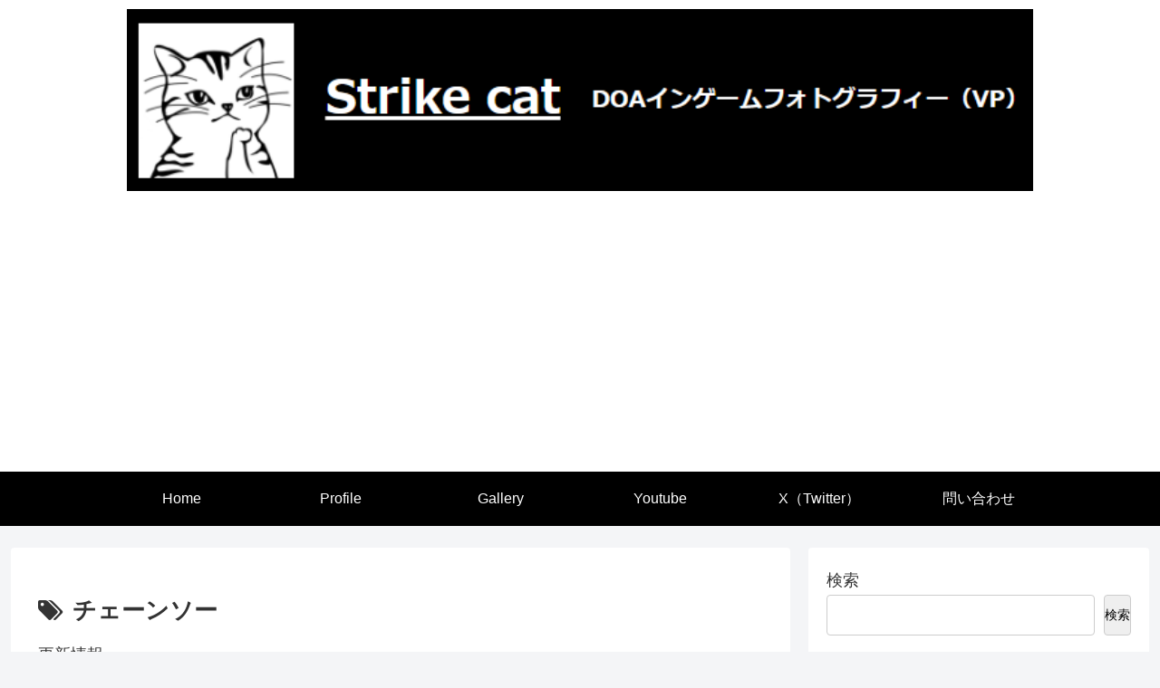

--- FILE ---
content_type: text/html; charset=utf-8
request_url: https://www.google.com/recaptcha/api2/aframe
body_size: 270
content:
<!DOCTYPE HTML><html><head><meta http-equiv="content-type" content="text/html; charset=UTF-8"></head><body><script nonce="_XZjjKPB5MNjq5-iOTAJcw">/** Anti-fraud and anti-abuse applications only. See google.com/recaptcha */ try{var clients={'sodar':'https://pagead2.googlesyndication.com/pagead/sodar?'};window.addEventListener("message",function(a){try{if(a.source===window.parent){var b=JSON.parse(a.data);var c=clients[b['id']];if(c){var d=document.createElement('img');d.src=c+b['params']+'&rc='+(localStorage.getItem("rc::a")?sessionStorage.getItem("rc::b"):"");window.document.body.appendChild(d);sessionStorage.setItem("rc::e",parseInt(sessionStorage.getItem("rc::e")||0)+1);localStorage.setItem("rc::h",'1768949165316');}}}catch(b){}});window.parent.postMessage("_grecaptcha_ready", "*");}catch(b){}</script></body></html>

--- FILE ---
content_type: application/javascript; charset=utf-8
request_url: https://fundingchoicesmessages.google.com/f/AGSKWxWkRqlU4g2kIZLwPOVVi8aNdQYL8nSmyjXokKcDJMLjv9WjGxQbZVZYoDV4jZjEqRe_nRGgHMHosv0Gj-kWsizzEAa3FoNPVRfCUiLxY2bQPBmad9KGlLJhfPmdFsMmg0yxosrshA==?fccs=W251bGwsbnVsbCxudWxsLG51bGwsbnVsbCxudWxsLFsxNzY4OTQ5MTY1LDY2NjAwMDAwMF0sbnVsbCxudWxsLG51bGwsW251bGwsWzcsNl0sbnVsbCxudWxsLG51bGwsbnVsbCxudWxsLG51bGwsbnVsbCxudWxsLG51bGwsM10sImh0dHBzOi8vc3RyaWtlY2F0LmNvbS90YWcvJUUzJTgzJTgxJUUzJTgyJUE3JUUzJTgzJUJDJUUzJTgzJUIzJUUzJTgyJUJEJUUzJTgzJUJDLyIsbnVsbCxbWzgsIjlvRUJSLTVtcXFvIl0sWzksImVuLVVTIl0sWzE2LCJbMSwxLDFdIl0sWzE5LCIyIl0sWzE3LCJbMF0iXSxbMjQsIiJdLFsyOSwiZmFsc2UiXV1d
body_size: 112
content:
if (typeof __googlefc.fcKernelManager.run === 'function') {"use strict";this.default_ContributorServingResponseClientJs=this.default_ContributorServingResponseClientJs||{};(function(_){var window=this;
try{
var qp=function(a){this.A=_.t(a)};_.u(qp,_.J);var rp=function(a){this.A=_.t(a)};_.u(rp,_.J);rp.prototype.getWhitelistStatus=function(){return _.F(this,2)};var sp=function(a){this.A=_.t(a)};_.u(sp,_.J);var tp=_.ed(sp),up=function(a,b,c){this.B=a;this.j=_.A(b,qp,1);this.l=_.A(b,_.Pk,3);this.F=_.A(b,rp,4);a=this.B.location.hostname;this.D=_.Fg(this.j,2)&&_.O(this.j,2)!==""?_.O(this.j,2):a;a=new _.Qg(_.Qk(this.l));this.C=new _.dh(_.q.document,this.D,a);this.console=null;this.o=new _.mp(this.B,c,a)};
up.prototype.run=function(){if(_.O(this.j,3)){var a=this.C,b=_.O(this.j,3),c=_.fh(a),d=new _.Wg;b=_.hg(d,1,b);c=_.C(c,1,b);_.jh(a,c)}else _.gh(this.C,"FCNEC");_.op(this.o,_.A(this.l,_.De,1),this.l.getDefaultConsentRevocationText(),this.l.getDefaultConsentRevocationCloseText(),this.l.getDefaultConsentRevocationAttestationText(),this.D);_.pp(this.o,_.F(this.F,1),this.F.getWhitelistStatus());var e;a=(e=this.B.googlefc)==null?void 0:e.__executeManualDeployment;a!==void 0&&typeof a==="function"&&_.To(this.o.G,
"manualDeploymentApi")};var vp=function(){};vp.prototype.run=function(a,b,c){var d;return _.v(function(e){d=tp(b);(new up(a,d,c)).run();return e.return({})})};_.Tk(7,new vp);
}catch(e){_._DumpException(e)}
}).call(this,this.default_ContributorServingResponseClientJs);
// Google Inc.

//# sourceURL=/_/mss/boq-content-ads-contributor/_/js/k=boq-content-ads-contributor.ContributorServingResponseClientJs.en_US.9oEBR-5mqqo.es5.O/d=1/exm=ad_blocking_detection_executable,kernel_loader,loader_js_executable/ed=1/rs=AJlcJMwtVrnwsvCgvFVyuqXAo8GMo9641A/m=cookie_refresh_executable
__googlefc.fcKernelManager.run('\x5b\x5b\x5b7,\x22\x5b\x5bnull,\\\x22strikecat.com\\\x22,\\\x22AKsRol8ksQiiKktVVoWaDpSOibLmusqje3KuL0tSncboIOLv7Hc1mefzKxL9uDGfsEAScVFq3i4Eyf6Bss-1wy1et3FdRzFkCpRJJOYnr0nR-PiKmBPpKkDOcQc4d_2UgFguhuwAyCZw0pAFuxZVRxvNYIw_ki1cxw\\\\u003d\\\\u003d\\\x22\x5d,null,\x5b\x5bnull,null,null,\\\x22https:\/\/fundingchoicesmessages.google.com\/f\/AGSKWxUA6qrHVmMi01B1fGC3_Qshegkkbe7bjDlvR59ifwfHgxA61INkFsBygUNj2AiMINsFsin0Qn-K27zlCUgVg3DByOfZ4CusiSxIXRWgY3ssoipW01NmCAFL9E0E5NG-ntqQOXa1PA\\\\u003d\\\\u003d\\\x22\x5d,null,null,\x5bnull,null,null,\\\x22https:\/\/fundingchoicesmessages.google.com\/el\/AGSKWxV2__1U6XdQwt-mg4oczwTaE2QBwTH8XPeH3NqjGpe_R8prGjFTUIVFMqSpc3i-nWFpAlpKu2VpBYZkxMG8s0XVEW_7SsQHitzjt166tPlrewUatzyoB3u5UsXcJELESTsKzNDo9w\\\\u003d\\\\u003d\\\x22\x5d,null,\x5bnull,\x5b7,6\x5d,null,null,null,null,null,null,null,null,null,3\x5d\x5d,\x5b2,1\x5d\x5d\x22\x5d\x5d,\x5bnull,null,null,\x22https:\/\/fundingchoicesmessages.google.com\/f\/AGSKWxXP_jPo9riHPX6rpsHBq__uXIqyRCGAddKeXlpzJ5PWLpgGhTBZMh_hUTrUprTXvFlSA0QU8pRVCmvYy9b61H-Fd7NB7Vc6EHSjc1qlulozFif_s8GqH-8ujuUzxT3DC8gqJMIC5Q\\u003d\\u003d\x22\x5d\x5d');}

--- FILE ---
content_type: application/javascript; charset=utf-8
request_url: https://fundingchoicesmessages.google.com/f/AGSKWxUWThx-55sBKTU-ruf58OYeXMAO3p24DxaNfzlLxs4DXifLgk-vJJA0HQaigmqGcgdKPophhh251AU3-kpB62Nujr4C7m8C0IHXmQLWjPcYK5tyo4biUVvdczSg84oH4dz0Sq3LwZDXqn8Acr11qLm_Lvquc8PL1JrH8bXHMi4_i0BAo5Pkoqwmu9JU/_/butler.php?type=/ads/pop./flyad.-ad_injector//ad_header.
body_size: -1292
content:
window['e5c04d7f-5619-4980-8368-e94861c88365'] = true;